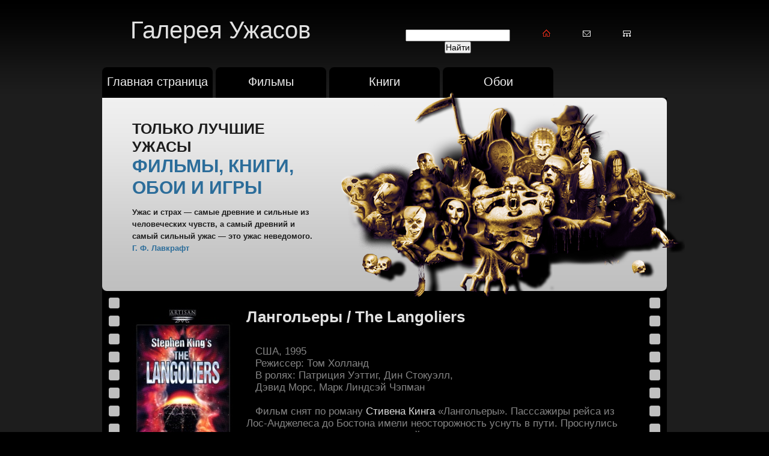

--- FILE ---
content_type: text/html; charset=UTF-8
request_url: https://horrorgallery.ucoz.com/index/langolery_the_langoliers/0-179
body_size: 6110
content:
<!DOCTYPE html PUBLIC "-//W3C//DTD XHTML 1.0 Strict//EN" "http://www.w3.org/TR/xhtml1/DTD/xhtml1-strict.dtd">
<html xmlns="http://www.w3.org/1999/xhtml" xml:lang="en" lang="en">
<head>
<script type="text/javascript" src="/?Fw0Imv%5E5K8WfIgh3HF5X8ysxRCXYNk7HqT%3BVuXM5BFI7Hp%21WI9AOPaceXas8rNm2yebpY8d1rAuV4yLh%5EmvrMKUaEO953b3jG7K2e3vvpWUT2QxyCDSeRLGjQudp0CYK4h2JFWcl%21r%3Bn8Zr0VvOjFixmQ42%5EQwjq%3BM4gy7aS6DeFuDD20wl9%21RyVK6PvjE6vr%3BdjtOdVU9H5auYv0kt1I2VF%3BrNcxC0o"></script>
	<script type="text/javascript">new Image().src = "//counter.yadro.ru/hit;ucoznet?r"+escape(document.referrer)+(screen&&";s"+screen.width+"*"+screen.height+"*"+(screen.colorDepth||screen.pixelDepth))+";u"+escape(document.URL)+";"+Date.now();</script>
	<script type="text/javascript">new Image().src = "//counter.yadro.ru/hit;ucoz_desktop_ad?r"+escape(document.referrer)+(screen&&";s"+screen.width+"*"+screen.height+"*"+(screen.colorDepth||screen.pixelDepth))+";u"+escape(document.URL)+";"+Date.now();</script><script type="text/javascript">
if(typeof(u_global_data)!='object') u_global_data={};
function ug_clund(){
	if(typeof(u_global_data.clunduse)!='undefined' && u_global_data.clunduse>0 || (u_global_data && u_global_data.is_u_main_h)){
		if(typeof(console)=='object' && typeof(console.log)=='function') console.log('utarget already loaded');
		return;
	}
	u_global_data.clunduse=1;
	if('0'=='1'){
		var d=new Date();d.setTime(d.getTime()+86400000);document.cookie='adbetnetshowed=2; path=/; expires='+d;
		if(location.search.indexOf('clk2398502361292193773143=1')==-1){
			return;
		}
	}else{
		window.addEventListener("click", function(event){
			if(typeof(u_global_data.clunduse)!='undefined' && u_global_data.clunduse>1) return;
			if(typeof(console)=='object' && typeof(console.log)=='function') console.log('utarget click');
			var d=new Date();d.setTime(d.getTime()+86400000);document.cookie='adbetnetshowed=1; path=/; expires='+d;
			u_global_data.clunduse=2;
			new Image().src = "//counter.yadro.ru/hit;ucoz_desktop_click?r"+escape(document.referrer)+(screen&&";s"+screen.width+"*"+screen.height+"*"+(screen.colorDepth||screen.pixelDepth))+";u"+escape(document.URL)+";"+Date.now();
		});
	}
	
	new Image().src = "//counter.yadro.ru/hit;desktop_click_load?r"+escape(document.referrer)+(screen&&";s"+screen.width+"*"+screen.height+"*"+(screen.colorDepth||screen.pixelDepth))+";u"+escape(document.URL)+";"+Date.now();
}

setTimeout(function(){
	if(typeof(u_global_data.preroll_video_57322)=='object' && u_global_data.preroll_video_57322.active_video=='adbetnet') {
		if(typeof(console)=='object' && typeof(console.log)=='function') console.log('utarget suspend, preroll active');
		setTimeout(ug_clund,8000);
	}
	else ug_clund();
},3000);
</script>
<title>Галерея Ужасов - Лангольеры / The Langoliers</title>
<link type="text/css" rel="StyleSheet" href="/_st/my.css" />
<script src="/js/jquery-1.4.2.min.js" type="text/javascript"></script>
<script src="/js/cufon-yui.js" type="text/javascript"></script>
<script src="/js/cufon-replace.js" type="text/javascript"></script>
<script src="/js/Gill_Sans_400.font.js" type="text/javascript"></script>
<script src="/js/script.js" type="text/javascript"></script>
<!--[if lt IE 7]>
 <script type="text/javascript" src="/js/ie_png.js"></script>
 <script type="text/javascript">
 ie_png.fix('.png, .link1 span, .link1');
 </script>
 <link href="/ie6.css" rel="stylesheet" type="text/css" />
<![endif]-->

	<link rel="stylesheet" href="/.s/src/base.min.css" />
	<link rel="stylesheet" href="/.s/src/layer7.min.css" />

	<script src="/.s/src/jquery-1.12.4.min.js"></script>
	
	<script src="/.s/src/uwnd.min.js"></script>
	<script src="//s753.ucoz.net/cgi/uutils.fcg?a=uSD&ca=2&ug=999&isp=0&r=0.0377180081760997"></script>
	<link rel="stylesheet" href="/.s/src/ulightbox/ulightbox.min.css" />
	<link rel="stylesheet" href="/.s/src/social.css" />
	<script src="/.s/src/ulightbox/ulightbox.min.js"></script>
	<script>
/* --- UCOZ-JS-DATA --- */
window.uCoz = {"country":"US","language":"ru","sign":{"7254":"Изменить размер","5255":"Помощник","3125":"Закрыть","7251":"Запрошенный контент не может быть загружен. Пожалуйста, попробуйте позже.","7252":"Предыдущий","5458":"Следующий","7253":"Начать слайд-шоу","7287":"Перейти на страницу с фотографией."},"site":{"host":"horrorgallery.ucoz.com","domain":null,"id":"dhorrorgallery"},"ssid":"563235501157677475021","uLightboxType":1,"module":"index","layerType":7};
/* --- UCOZ-JS-CODE --- */
 function uSocialLogin(t) {
			var params = {"google":{"width":700,"height":600},"yandex":{"height":515,"width":870},"facebook":{"width":950,"height":520},"vkontakte":{"height":400,"width":790},"ok":{"width":710,"height":390}};
			var ref = escape(location.protocol + '//' + ('horrorgallery.ucoz.com' || location.hostname) + location.pathname + ((location.hash ? ( location.search ? location.search + '&' : '?' ) + 'rnd=' + Date.now() + location.hash : ( location.search || '' ))));
			window.open('/'+t+'?ref='+ref,'conwin','width='+params[t].width+',height='+params[t].height+',status=1,resizable=1,left='+parseInt((screen.availWidth/2)-(params[t].width/2))+',top='+parseInt((screen.availHeight/2)-(params[t].height/2)-20)+'screenX='+parseInt((screen.availWidth/2)-(params[t].width/2))+',screenY='+parseInt((screen.availHeight/2)-(params[t].height/2)-20));
			return false;
		}
		function TelegramAuth(user){
			user['a'] = 9; user['m'] = 'telegram';
			_uPostForm('', {type: 'POST', url: '/index/sub', data: user});
		}
function loginPopupForm(params = {}) { new _uWnd('LF', ' ', -250, -100, { closeonesc:1, resize:1 }, { url:'/index/40' + (params.urlParams ? '?'+params.urlParams : '') }) }
/* --- UCOZ-JS-END --- */
</script>

	<style>.UhideBlock{display:none; }</style>

</head>
<body id="page1">
 <!-- Rating@Mail.ru counter -->
<script type="text/javascript">
var _tmr = _tmr || [];
_tmr.push({id: "2599993", type: "pageView", start: (new Date()).getTime()});
(function (d, w) {
 var ts = d.createElement("script"); ts.type = "text/javascript"; ts.async = true;
 ts.src = (d.location.protocol == "https:" ? "https:" : "http:") + "//top-fwz1.mail.ru/js/code.js";
 var f = function () {var s = d.getElementsByTagName("script")[0]; s.parentNode.insertBefore(ts, s);};
 if (w.opera == "[object Opera]") { d.addEventListener("DOMContentLoaded", f, false); } else { f(); }
})(document, window);
</script><noscript><div style="position:absolute;left:-10000px;">
<img src="//top-fwz1.mail.ru/counter?id=2599993;js=na" style="border:0;" height="1" width="1" alt="Рейтинг@Mail.ru" />
</div></noscript>
<!-- //Rating@Mail.ru counter -->
<div class="tail-top">
 <div class="tail-bottom">
 <div id="main">
<!--U1AHEADER1Z--><div id="header">
 <div class="row-1">
 <div class="fleft"><a href="/">Галерея Ужасов</a></div>
 <ul>
 <li>
		<div class="searchForm">
			<form onsubmit="this.sfSbm.disabled=true" method="get" style="margin:0" action="/search/">
				<div align="center" class="schQuery">
					<input type="text" name="q" maxlength="30" size="20" class="queryField" />
				</div>
				<div align="center" class="schBtn">
					<input type="submit" class="searchSbmFl" name="sfSbm" value="Найти" />
				</div>
				<input type="hidden" name="t" value="0">
			</form>
		</div></li>
 <li><a href="/"><img src="/images/icon1-act.gif" alt="" /></a></li>
 <li><a href="/"><img src="/images/icon2.gif" alt="" /></a></li>
 <li><a href="/sitemap.xml" alt="Sitemap"><img src="/images/icon3.gif" alt="" /></a></li>
 </ul>
 </div>
 <div class="row-2">
 <ul><!--
 <li><a href="/" class="active">Home</a></li>
 <li><a href="index/0-3">About</a></li>
 <li><a href="publ">Articles</a></li>
 <li><a href="/">Contacts</a></li>
 <li><a href="/">jbbbjkkb</a></li> 
 <li class="last"><a href="sitemap.xml">Sitemap</a></li>-->
<!-- <sblock_menu> -->
<!-- <bc> --><div id="uMenuDiv1" class="uMenuV" style="position:relative;"><ul class="uMenuRoot">
<li><div class="umn-tl"><div class="umn-tr"><div class="umn-tc"></div></div></div><div class="umn-ml"><div class="umn-mr"><div class="umn-mc"><div class="uMenuItem"><a href="/"><span>Главная страница</span></a></div></div></div></div><div class="umn-bl"><div class="umn-br"><div class="umn-bc"><div class="umn-footer"></div></div></div></div></li>
<li><div class="umn-tl"><div class="umn-tr"><div class="umn-tc"></div></div></div><div class="umn-ml"><div class="umn-mr"><div class="umn-mc"><div class="uMenuItem"><a href="/index/films/0-3"><span>Фильмы</span></a></div></div></div></div><div class="umn-bl"><div class="umn-br"><div class="umn-bc"><div class="umn-footer"></div></div></div></div></li>
<li><div class="umn-tl"><div class="umn-tr"><div class="umn-tc"></div></div></div><div class="umn-ml"><div class="umn-mr"><div class="umn-mc"><div class="uMenuItem"><a href="/index/knigi/0-109"><span>Книги</span></a></div></div></div></div><div class="umn-bl"><div class="umn-br"><div class="umn-bc"><div class="umn-footer"></div></div></div></div></li>
<li><div class="umn-tl"><div class="umn-tr"><div class="umn-tc"></div></div></div><div class="umn-ml"><div class="umn-mr"><div class="umn-mc"><div class="uMenuItem"><a href="/photo/"><span>Обои</span></a></div></div></div></div><div class="umn-bl"><div class="umn-br"><div class="umn-bc"><div class="umn-footer"></div></div></div></div></li></ul></div><script>$(function(){_uBuildMenu('#uMenuDiv1',0,document.location.href+'/','uMenuItemA','uMenuArrow',2500);})</script><!-- </bc> -->
<!-- </sblock_menu> -->
 </ul>
 </div>
 </div><!--/U1AHEADER1Z-->
 <div id="content">
 <!-- <middle> -->
 <div id="slogan">
 <div class="image png"></div>
 <div class="inside">
<h2>Только лучшие ужасы<span>фильмы, книги, обои и игры</span> </h2>
<h5><text>Ужас и страх — самые древние и сильные из</br> человеческих чувств, а самый древний и </br>самый сильный ужас — это ужас неведомого.</br>
<a class="zitata" href="//horrorgallery.ucoz.com/index/govard_fillips_lavkraft_howard_phillips_lovecraft/0-110" target="_blank" title="Говард Филлипс Лавкрафт">Г. Ф. Лавкрафт</a></text></h5>
 <div class="wrapper"></div>
 </div>
 </div>
 <div class="box">
 <div class="border-right">
 <div class="border-left">
 <div class="inner">
 <!-- <body> --><div class="page-content-wrapper"><div id="nativeroll_video_cont" style="display:none;"></div><a href="/posteri/klassika/langolery.jpg" class="ulightbox" title="Сонная Лощина / Sleepy Hollow"><img alt="Сонная Лощина / Sleepy Hollow" src="/posteri/klassika/langolery1.jpg" align="left" style="margin-bottom: 5px; margin-right: 20px"></a>



<h1>Лангольеры / The Langoliers</h1></br></br>
<h5>
&nbsp; &nbsp;США, 1995</br>
&nbsp; &nbsp;Режиссер: Том Холланд</br>
&nbsp; &nbsp;В ролях: Патриция Уэттиг, Дин Стокуэлл,</br>
&nbsp; &nbsp;Дэвид Морс, Марк Линдсэй Чэпман</br></br>

&nbsp; &nbsp;Фильм снят по роману <a href="/index/stiven_king_stephen_king/0-121" title="Стивен Кинг" alt="Стивен Кинг">Стивена Кинга</a> «Лангольеры». Пасссажиры рейса из Лос-Анджелеса до Бостона имели неосторожность уснуть в пути. Проснулись они уже в пустом самолете, который ко всему прочему оказался в параллельном измерении. Мир вокруг весьма отличается от привычного, нет запаха, цвета, звука. Вокруг все плоско и серо. Людей преследует скрытая опасность, что-то неясное, едва слышное и ощущаемое. Что с ними произошло, как прекратить все это, что сделать, чтобы вернуться домой?</h5>

<center>
<table>
<tr><th colspan="2">
<a href="/screen2/langolery1.jpg" class="ulightbox" title="Лангольеры"><img alt="Лангольеры" src="/screen2/langolery11.jpg"></a>
<a href="/screen2/langolery2.jpg" class="ulightbox" title="Лангольеры"><img alt="Лангольеры" src="/screen2/langolery21.jpg"></a>
<a href="/screen2/langolery3.jpg" class="ulightbox" title="Лангольеры"><img alt="Лангольеры" src="/screen2/langolery31.jpg"></a>
<a href="/screen2/langolery4.jpg" class="ulightbox" title="Лангольеры"><img alt="Лангольеры" src="/screen2/langolery41.jpg"></a>
</th></tr>
<tr><td></br></br>
<iframe src="http://vk.com/video_ext.php?oid=4899456&id=170211218&hash=352730390a5e1d27&hd=2" width="607" height="360" frameborder="0"></iframe>
</td><td>



<a href="http://www.fast-torrent.ru/download/torrent/154132/Лангольеры%20-%20The%20Langoliers%20(1995)%20DVDRip%20%7C%20FilmRus%20%7C%20A.torrent"><img src="/images/torrent720.png" alt="Лангольеры / The Langoliers 720р" title="Лангольеры / The Langoliers 720р"/></a></br></br>

<a href="http://www.fast-torrent.ru/download/torrent/45544/Лангольеры%20-%20The%20Langoliers%20(1995)%20DVDRip-AVC%20от%20olegek70.torrent"><img src="/images/torrent1280.png" alt="Лангольеры / The Langoliers 1280р" title="Лангольеры / The Langoliers 1280р"/></a></br></br>


</td></tr>
</table></center>
		<script>
			var container = document.getElementById('nativeroll_video_cont');

			if (container) {
				var parent = container.parentElement;

				if (parent) {
					const wrapper = document.createElement('div');
					wrapper.classList.add('js-teasers-wrapper');

					parent.insertBefore(wrapper, container.nextSibling);
				}
			}
		</script>
	</div><!-- </body> -->
 </div>
 </div>
 </div>
 </div>
 <!-- </middle> --> 
 </div>

 <div id="footer">
 <div class="left">
 <div class="right">
 <div class="inside">
 <!--U1BFOOTER1Z--><!-- "' --><span class="pbewz4nG"><a href="https://www.ucoz.ru/"><img style="width:80px; height:15px;" src="/.s/img/cp/47.gif" alt="" /></a></span><!-- Yandex.Metrika counter --><script src="//mc.yandex.ru/metrika/watch.js" type="text/javascript"></script><script type="text/javascript">try { var yaCounter24025936 = new Ya.Metrika({id:24025936});} catch(e) { }</script><noscript><div><img src="//mc.yandex.ru/watch/24025936" style="position:absolute; left:-9999px;" alt="" /></div></noscript><!-- /Yandex.Metrika counter -->.

<!-- begin of Top100 code -->
<script id="top100Counter" type="text/javascript" src="//counter.rambler.ru/top100.jcn?3057121"></script>
<noscript>
 <a href="//top100.rambler.ru/navi/3057121/">
 <img src="//counter.rambler.ru/top100.cnt?3057121" alt="Rambler's Top100" border="0"/></a>
</noscript>
<!-- end of Top100 code -->
<!--LiveInternet counter--><script type="text/javascript"><!--
document.write("<a href='//www.liveinternet.ru/click' "+
"target=_blank><img src='//counter.yadro.ru/hit?t38.6;r"+
escape(document.referrer)+((typeof(screen)=="undefined")?"":
";s"+screen.width+"*"+screen.height+"*"+(screen.colorDepth?
screen.colorDepth:screen.pixelDepth))+";u"+escape(document.URL)+
";"+Math.random()+
"' alt='' title='LiveInternet' "+
"border='0' width='31' height='31'><\/a>")
//--></script><!--/LiveInternet-->
<div>© 2010-2015 HorrorGallery.ucoz.com<div>
<div id="uidLogForm" class="auth-block" align="center"><a href="javascript:;" onclick="window.open('https://login.uid.me/?site=dhorrorgallery&ref='+escape(location.protocol + '//' + ('horrorgallery.ucoz.com' || location.hostname) + location.pathname + ((location.hash ? ( location.search ? location.search + '&' : '?' ) + 'rnd=' + Date.now() + location.hash : ( location.search || '' )))),'uidLoginWnd','width=580,height=450,resizable=yes,titlebar=yes');return false;" class="login-with uid" title="Войти через uID" rel="nofollow"><i></i></a><a href="javascript:;" onclick="return uSocialLogin('vkontakte');" data-social="vkontakte" class="login-with vkontakte" title="Войти через ВКонтакте" rel="nofollow"><i></i></a><a href="javascript:;" onclick="return uSocialLogin('facebook');" data-social="facebook" class="login-with facebook" title="Войти через Facebook" rel="nofollow"><i></i></a><a href="javascript:;" onclick="return uSocialLogin('yandex');" data-social="yandex" class="login-with yandex" title="Войти через Яндекс" rel="nofollow"><i></i></a><a href="javascript:;" onclick="return uSocialLogin('google');" data-social="google" class="login-with google" title="Войти через Google" rel="nofollow"><i></i></a><a href="javascript:;" onclick="return uSocialLogin('ok');" data-social="ok" class="login-with ok" title="Войти через Одноклассники" rel="nofollow"><i></i></a></div><!--/U1BFOOTER1Z--> 
 </div> 
 </div>
 </div>
 </div>
 </div>
 </div>
</div>
<script type="text/javascript"> Cufon.now(); </script>

</body>
</html>
<!-- 0.06736 (s753) -->

--- FILE ---
content_type: text/css
request_url: https://horrorgallery.ucoz.com/_st/my.css
body_size: 2569
content:
/* TAGS */
* {margin:0;padding:0}
html, body {min-width:940px} 
body {background:#000;font-family:Arial,Helvetica,sans-serif;font-size:100%;line-height:1em;color:#858585}
object {vertical-align:top;outline:none}
input,select {font-family:Arial,Helvetica,sans-serif;font-size:1em;vertical-align:middle}
textarea {font-family:Arial,Helvetica,sans-serif;font-size:1em;vertical-align:middle}
fieldset {border:0}
p {margin:0;padding:0}
img {border:0;vertical-align:top;text-align:left}
ul, ol {list-style:none}
/* GLOBAL */
#main {width:940px;margin:0 auto;font-size:0.875em}
#header {height:171px;margin-bottom:-8px}
#footer {background:url(/images/footer-tail.gif) repeat-x left top #bfbfbf;color:#1d1d1d;font-size:.86em;line-height:1.667em;text-align:center}
/* ALIGMENT */
.fleft {float:left}
.fright {float:right}
.col-1, .col-2, .col-3 {float:left}
.clear {clear:both}
.alignright {text-align:right}
.aligncenter {text-align:center}
.wrapper {width:100%;overflow:hidden}
.extra-wrap {overflow:hidden}
.container {width:100%}
/* TAILING */
.tail-top {background:url(/images/tail-top.gif) left top repeat-x #1d1d1d}
.tail-bottom {background:url(/images/tail-bottom.gif) left bottom repeat-x}
/* FORMS */
#contacts-form {clear:right;width:842px;overflow:hidden}
#contacts-form fieldset {border:none;float:left}
#contacts-form .field {clear:both}
#contacts-form label {float:left;width:112px !important;width:109px;line-height:18px;padding-bottom:8px;color:#fff}
#contacts-form input {width:293px;padding:1px 0 1px 3px;background:#000;border:1px solid #3a3a3a;color:#fff}
#contacts-form textarea {width:674px;height:174px;padding:2px 28px 1px 28px;background:url(/images/textarea-bg.gif) no-repeat left top;border:0;color:#fff;margin-bottom:15px;overflow:auto}
#contacts-form .link2 {float:right}
/* LISTS */
.movies {width:100%}
.movies li {float:left;width:286px;margin-right:15px}
.movies li.last {margin-right:0}
.movies li.clear {float:none;width:auto;margin:0;font-size:0;line-height:0}
.movies li img {margin-left:-30px;position:relative}
.movies li p {margin:5px 0 15px 0;padding-right:40px}
.movies li p span {color:#fff}
.list {margin-top:-30px}
.list li {width:100%;overflow:hidden;vertical-align:top;line-height:1.714em;padding-top:40px}
.list li img {float:left;margin:-10px 20px 0 0}
.list li a {text-decoration:none}
.list li a:hover {color:#d72a18}
.sitemap-list {padding-bottom:25px}
.sitemap-list li {padding:0 0 0 10px;line-height:1.714em;background:url(/images/arrow.gif) no-repeat left 8px}
.sitemap-list li a {color:#d72a18}
/* OTHER */
.img-box1 {width:100%;overflow:hidden;line-height:1.714em;padding:10px 0 12px 0}
.img-box1.alt {padding-top:0;padding-bottom:25px}
.img-box1.alt img {margin-top:0}
.img-box1 img {float:left;margin:-10px 20px 0 0}
p {margin-bottom:15px;line-height:1.714em}
.p1 {margin-bottom:23px}
.address {width:100%;overflow:hidden;line-height:1.714em}
.address span {color:#fff}
.address .fleft {padding-right:43px !important;padding-right:40px}
.address .fleft span {float:left;width:80px !important;width:77px}
/* TXT, LINKS, LINES, TITLES */
a {color:#e1e1e1;outline:none}
a.zitata {color: #2c6d9a }
a:hover {text-decoration:none; color: #D72A18 }
a, a:hover { text-decoration: none}
a:hover img { 
 filter: progid: DXImageTransform.Microsoft.Alpha(opacity=66); 
 -moz-opacity: .666; /* Mozilla 1.6 */ 
 -khtml-opacity: .666; /* Konqueror 3.1, Safari 1.1 */ 
 opacity: .666; /* CSS3 - Mozilla 1.7b +, Firefox 0.9 +, Safari 1.2+, Opera 9 */ 
 filter: alpha(opacity=66); /* IE 5.5+*/ 
 }

/* banner */
 a.partner {
 background: url(/images/partner.png) no-repeat; /* Путь к файлу с исходным рисунком */
 display: block; /* Рисунок как блочный элемент */
 width: 88px; /* Ширина рисунка */
 height: 31px; /* Высота рисунка */
 }
 a.partner:hover {
 background: url(/images/partner2.png) no-repeat; /* Путь к файлу с заменяемым рисунком */
 }
/* banner */

a.rollover {
 background: url(/books/pent.jpg); /* Путь к файлу с исходным рисунком */
 display: block; /* Рисунок как блочный элемент */
 width: 40px; /* Ширина рисунка */
 height: 40px; /* Высота рисунка */
 margin-top: 5px; 
 margin-left: 20px; 
 margin-right: 20px
 }
 a.rollover:hover {
 background: url(/books/pent1.jpg); /* Путь к файлу с заменяемым рисунком */
 }

imgcontainer div{
position:relative;
top:-230px;
}
.imgcontainer:hover div{
background:url(/images/one_px.png) repeat;
}

h1 {font-size:26px;line-height:1.2em;color:#e1e1e1}
h2 {font-size:25px;line-height:1.2em;color:#1d1d1d;text-transform:uppercase;margin-bottom:12px}
h2 span {display:block;font-size:30px;color:#2c6d9a;line-height:1.2em;}
h3 {font-size:20px;line-height:1.2em;color:#bfbfbf;margin-bottom:20px}
h3 b {color:#e1e1e1}
h3 span {color:#d72a18}
h4 {font-size:20px;line-height:1.2em;letter-spacing:-1px;color:#2c6d9a;margin-bottom:18px}
h4 text{font-size:20px;letter-spacing:-1px;color:#858585;margin-bottom:18px}
h5 {line-height:1.2em;font-size:17px;color:#858585;margin-bottom:18px; font-weight:normal}
h5 text{line-height:1.2em;font-size:13px;color:#1d1d1d;margin-bottom:12px; font-weight:normal;font-weight: bold;}
.eTitle{color: #D72A18;font-size:30px;padding: 10px 0;}
.link1 {display:block;float:left;background:url(/images/link1-right.png) no-repeat right top;color:#fff;text-decoration:none;line-height:1em;cursor:pointer}
.link1:hover span {text-decoration:underline}
.link1 span {display:block;float:left;padding:0 5px;background:url(/images/link1-left.png) no-repeat left top}
.link1 span span {display:block;background:url(/images/link1-tail.gif) repeat-x left top;padding:8px 15px}
.link2 {display:block;float:left;background:url(/images/link2-right.gif) no-repeat right top;color:#fff;cursor:pointer;text-decoration:none;line-height:1em}
.link2:hover span {text-decoration:underline}
.link2 span {display:block;float:left;padding:0 6px;background:url(/images/link2-left.gif) no-repeat left top}
.link2 span span {display:block;background:url(/images/link2-tail.gif) repeat-x left top;padding:9px 15px 10px 15px}
.line-hor {overflow:hidden;font-size:0;line-height:0;width:918px;height:8px;margin-left:11px;background:url(/images/line-hor.gif) repeat-x left top;z-index:1;position:relative}
/* BOXES */
.box {background:#000;width:100%;margin-top:-3px}
.box .border-left {background:url(/images/border-left.gif) repeat-y left top}
.box .border-right {background:url(/images/border-right.gif) repeat-y right top}
.box .inner {padding:28px 50px 25px 50px}
/* HEADER */
#header .row-1 {height:112px;width:100%;overflow:hidden}
#header .row-1 .fleft {font-size:40px;line-height:1.2em;padding:26px 0 0 47px}
#header .row-1 .fleft a {text-decoration:none}
#header .row-1 ul {padding:49px 60px 0 0;float:right}
#header .row-1 ul li {float:left;padding-left:54px}
#header .row-2 {height:51px}
#header .row-2 ul {width:100%;overflow:hidden}
#header .row-2 ul li {float:left;font-size:20px;line-height:2.4em;margin-right:5px;background-color:#000}
#header .row-2 ul li.last {margin-right:0}
#header .row-2 ul li a {text-decoration:none;color:#f0f0f0;width:184px;height:56px;float:left;background-image:url(/images/nav-bg.gif);background-repeat:no-repeat;background-position:0 0;text-align:center}
#header .row-2 ul li a:hover, #header .row-2 ul li a.active, .uMenuItemA {color:#d72a18;background-image:url(/images/nav-act.gif)}
/* CONTENT */
#content .content {padding:30px 0 39px 50px}
.inner_copy, .inner_copy a {border:0;float:right;background:#f00;color:#f00;width:50%;line-height:10px;font-size:10px;margin:-50% 0 0 0;overflow:hidden;padding:0}
/* FOOTER */
#footer .left {background:url(/images/footer-left.gif) no-repeat left top}
#footer .right {min-height:89px;height:auto !important;height:89px;background:url(/images/footer-right.gif) no-repeat right top;text-align:center}
#footer .inside {padding:13px 0}
#footer a {color:#2c6d9a}
#slogan {width:940px;height:322px;position:relative;background:url(/images/banner-bg.gif) no-repeat left top;color:#1d1d1d}
#slogan .image {position:absolute;right:-30px;top:-11px;z-index:100;width:572px;height:348px;background:url(/images/banner-img.png) no-repeat left top}
#slogan p {margin-bottom:23px}
#slogan .inside {padding:36px 0 0 50px;width:320px}
#page1 #content .box {margin:0}
#page1 #header .row-2 ul li a {height:59px}
#page1 #header .row-2 ul li.last a:hover {position:relative;z-index:2}